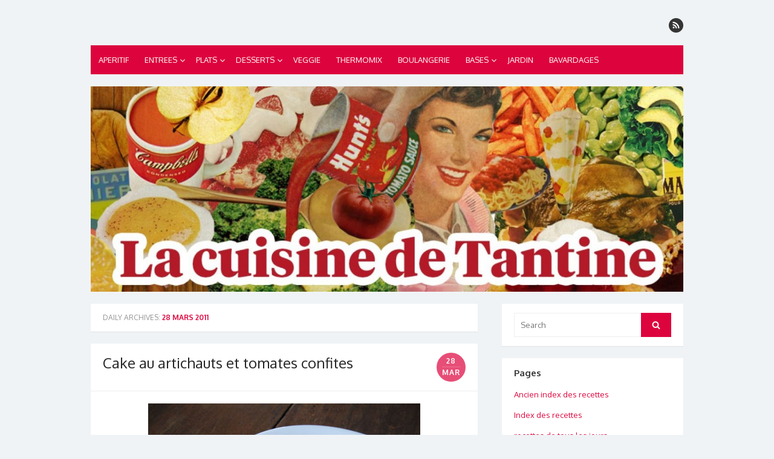

--- FILE ---
content_type: text/html; charset=UTF-8
request_url: http://cuisinedetantine.fr/2011/03/28/
body_size: 9922
content:
<!DOCTYPE html>
<html lang="fr-FR">
<head>
	<meta charset="UTF-8">
	<meta name="viewport" content="width=device-width, initial-scale=1">
	<link rel="profile" href="http://gmpg.org/xfn/11">
		<title>28 mars 2011 &#8211; Cuisine de Tantine</title>
<meta name='robots' content='max-image-preview:large' />
<link rel='dns-prefetch' href='//secure.gravatar.com' />
<link rel='dns-prefetch' href='//fonts.googleapis.com' />
<link rel='dns-prefetch' href='//s.w.org' />
<link rel='dns-prefetch' href='//v0.wordpress.com' />
<link rel='dns-prefetch' href='//c0.wp.com' />
<link rel="alternate" type="application/rss+xml" title="Cuisine de Tantine &raquo; Flux" href="http://cuisinedetantine.fr/feed/" />
<link rel="alternate" type="application/rss+xml" title="Cuisine de Tantine &raquo; Flux des commentaires" href="http://cuisinedetantine.fr/comments/feed/" />
		<!-- This site uses the Google Analytics by ExactMetrics plugin v8.2.4 - Using Analytics tracking - https://www.exactmetrics.com/ -->
		<!-- Note: ExactMetrics is not currently configured on this site. The site owner needs to authenticate with Google Analytics in the ExactMetrics settings panel. -->
					<!-- No tracking code set -->
				<!-- / Google Analytics by ExactMetrics -->
		<script type="text/javascript">
window._wpemojiSettings = {"baseUrl":"https:\/\/s.w.org\/images\/core\/emoji\/13.1.0\/72x72\/","ext":".png","svgUrl":"https:\/\/s.w.org\/images\/core\/emoji\/13.1.0\/svg\/","svgExt":".svg","source":{"concatemoji":"http:\/\/cuisinedetantine.fr\/wp-includes\/js\/wp-emoji-release.min.js?ver=5.9.12"}};
/*! This file is auto-generated */
!function(e,a,t){var n,r,o,i=a.createElement("canvas"),p=i.getContext&&i.getContext("2d");function s(e,t){var a=String.fromCharCode;p.clearRect(0,0,i.width,i.height),p.fillText(a.apply(this,e),0,0);e=i.toDataURL();return p.clearRect(0,0,i.width,i.height),p.fillText(a.apply(this,t),0,0),e===i.toDataURL()}function c(e){var t=a.createElement("script");t.src=e,t.defer=t.type="text/javascript",a.getElementsByTagName("head")[0].appendChild(t)}for(o=Array("flag","emoji"),t.supports={everything:!0,everythingExceptFlag:!0},r=0;r<o.length;r++)t.supports[o[r]]=function(e){if(!p||!p.fillText)return!1;switch(p.textBaseline="top",p.font="600 32px Arial",e){case"flag":return s([127987,65039,8205,9895,65039],[127987,65039,8203,9895,65039])?!1:!s([55356,56826,55356,56819],[55356,56826,8203,55356,56819])&&!s([55356,57332,56128,56423,56128,56418,56128,56421,56128,56430,56128,56423,56128,56447],[55356,57332,8203,56128,56423,8203,56128,56418,8203,56128,56421,8203,56128,56430,8203,56128,56423,8203,56128,56447]);case"emoji":return!s([10084,65039,8205,55357,56613],[10084,65039,8203,55357,56613])}return!1}(o[r]),t.supports.everything=t.supports.everything&&t.supports[o[r]],"flag"!==o[r]&&(t.supports.everythingExceptFlag=t.supports.everythingExceptFlag&&t.supports[o[r]]);t.supports.everythingExceptFlag=t.supports.everythingExceptFlag&&!t.supports.flag,t.DOMReady=!1,t.readyCallback=function(){t.DOMReady=!0},t.supports.everything||(n=function(){t.readyCallback()},a.addEventListener?(a.addEventListener("DOMContentLoaded",n,!1),e.addEventListener("load",n,!1)):(e.attachEvent("onload",n),a.attachEvent("onreadystatechange",function(){"complete"===a.readyState&&t.readyCallback()})),(n=t.source||{}).concatemoji?c(n.concatemoji):n.wpemoji&&n.twemoji&&(c(n.twemoji),c(n.wpemoji)))}(window,document,window._wpemojiSettings);
</script>
<style type="text/css">
img.wp-smiley,
img.emoji {
	display: inline !important;
	border: none !important;
	box-shadow: none !important;
	height: 1em !important;
	width: 1em !important;
	margin: 0 0.07em !important;
	vertical-align: -0.1em !important;
	background: none !important;
	padding: 0 !important;
}
</style>
	<link rel='stylesheet' id='wp-block-library-css'  href='https://c0.wp.com/c/5.9.12/wp-includes/css/dist/block-library/style.min.css' type='text/css' media='all' />
<style id='wp-block-library-inline-css' type='text/css'>
.has-text-align-justify{text-align:justify;}
</style>
<link rel='stylesheet' id='mediaelement-css'  href='https://c0.wp.com/c/5.9.12/wp-includes/js/mediaelement/mediaelementplayer-legacy.min.css' type='text/css' media='all' />
<link rel='stylesheet' id='wp-mediaelement-css'  href='https://c0.wp.com/c/5.9.12/wp-includes/js/mediaelement/wp-mediaelement.min.css' type='text/css' media='all' />
<style id='global-styles-inline-css' type='text/css'>
body{--wp--preset--color--black: #000000;--wp--preset--color--cyan-bluish-gray: #abb8c3;--wp--preset--color--white: #ffffff;--wp--preset--color--pale-pink: #f78da7;--wp--preset--color--vivid-red: #cf2e2e;--wp--preset--color--luminous-vivid-orange: #ff6900;--wp--preset--color--luminous-vivid-amber: #fcb900;--wp--preset--color--light-green-cyan: #7bdcb5;--wp--preset--color--vivid-green-cyan: #00d084;--wp--preset--color--pale-cyan-blue: #8ed1fc;--wp--preset--color--vivid-cyan-blue: #0693e3;--wp--preset--color--vivid-purple: #9b51e0;--wp--preset--color--dark-gray: #252525;--wp--preset--color--medium-gray: #353535;--wp--preset--color--light-gray: #959595;--wp--preset--color--accent: #dd043e;--wp--preset--gradient--vivid-cyan-blue-to-vivid-purple: linear-gradient(135deg,rgba(6,147,227,1) 0%,rgb(155,81,224) 100%);--wp--preset--gradient--light-green-cyan-to-vivid-green-cyan: linear-gradient(135deg,rgb(122,220,180) 0%,rgb(0,208,130) 100%);--wp--preset--gradient--luminous-vivid-amber-to-luminous-vivid-orange: linear-gradient(135deg,rgba(252,185,0,1) 0%,rgba(255,105,0,1) 100%);--wp--preset--gradient--luminous-vivid-orange-to-vivid-red: linear-gradient(135deg,rgba(255,105,0,1) 0%,rgb(207,46,46) 100%);--wp--preset--gradient--very-light-gray-to-cyan-bluish-gray: linear-gradient(135deg,rgb(238,238,238) 0%,rgb(169,184,195) 100%);--wp--preset--gradient--cool-to-warm-spectrum: linear-gradient(135deg,rgb(74,234,220) 0%,rgb(151,120,209) 20%,rgb(207,42,186) 40%,rgb(238,44,130) 60%,rgb(251,105,98) 80%,rgb(254,248,76) 100%);--wp--preset--gradient--blush-light-purple: linear-gradient(135deg,rgb(255,206,236) 0%,rgb(152,150,240) 100%);--wp--preset--gradient--blush-bordeaux: linear-gradient(135deg,rgb(254,205,165) 0%,rgb(254,45,45) 50%,rgb(107,0,62) 100%);--wp--preset--gradient--luminous-dusk: linear-gradient(135deg,rgb(255,203,112) 0%,rgb(199,81,192) 50%,rgb(65,88,208) 100%);--wp--preset--gradient--pale-ocean: linear-gradient(135deg,rgb(255,245,203) 0%,rgb(182,227,212) 50%,rgb(51,167,181) 100%);--wp--preset--gradient--electric-grass: linear-gradient(135deg,rgb(202,248,128) 0%,rgb(113,206,126) 100%);--wp--preset--gradient--midnight: linear-gradient(135deg,rgb(2,3,129) 0%,rgb(40,116,252) 100%);--wp--preset--duotone--dark-grayscale: url('#wp-duotone-dark-grayscale');--wp--preset--duotone--grayscale: url('#wp-duotone-grayscale');--wp--preset--duotone--purple-yellow: url('#wp-duotone-purple-yellow');--wp--preset--duotone--blue-red: url('#wp-duotone-blue-red');--wp--preset--duotone--midnight: url('#wp-duotone-midnight');--wp--preset--duotone--magenta-yellow: url('#wp-duotone-magenta-yellow');--wp--preset--duotone--purple-green: url('#wp-duotone-purple-green');--wp--preset--duotone--blue-orange: url('#wp-duotone-blue-orange');--wp--preset--font-size--small: 14px;--wp--preset--font-size--medium: 20px;--wp--preset--font-size--large: 24px;--wp--preset--font-size--x-large: 42px;--wp--preset--font-size--normal: 16px;--wp--preset--font-size--huge: 32px;}.has-black-color{color: var(--wp--preset--color--black) !important;}.has-cyan-bluish-gray-color{color: var(--wp--preset--color--cyan-bluish-gray) !important;}.has-white-color{color: var(--wp--preset--color--white) !important;}.has-pale-pink-color{color: var(--wp--preset--color--pale-pink) !important;}.has-vivid-red-color{color: var(--wp--preset--color--vivid-red) !important;}.has-luminous-vivid-orange-color{color: var(--wp--preset--color--luminous-vivid-orange) !important;}.has-luminous-vivid-amber-color{color: var(--wp--preset--color--luminous-vivid-amber) !important;}.has-light-green-cyan-color{color: var(--wp--preset--color--light-green-cyan) !important;}.has-vivid-green-cyan-color{color: var(--wp--preset--color--vivid-green-cyan) !important;}.has-pale-cyan-blue-color{color: var(--wp--preset--color--pale-cyan-blue) !important;}.has-vivid-cyan-blue-color{color: var(--wp--preset--color--vivid-cyan-blue) !important;}.has-vivid-purple-color{color: var(--wp--preset--color--vivid-purple) !important;}.has-black-background-color{background-color: var(--wp--preset--color--black) !important;}.has-cyan-bluish-gray-background-color{background-color: var(--wp--preset--color--cyan-bluish-gray) !important;}.has-white-background-color{background-color: var(--wp--preset--color--white) !important;}.has-pale-pink-background-color{background-color: var(--wp--preset--color--pale-pink) !important;}.has-vivid-red-background-color{background-color: var(--wp--preset--color--vivid-red) !important;}.has-luminous-vivid-orange-background-color{background-color: var(--wp--preset--color--luminous-vivid-orange) !important;}.has-luminous-vivid-amber-background-color{background-color: var(--wp--preset--color--luminous-vivid-amber) !important;}.has-light-green-cyan-background-color{background-color: var(--wp--preset--color--light-green-cyan) !important;}.has-vivid-green-cyan-background-color{background-color: var(--wp--preset--color--vivid-green-cyan) !important;}.has-pale-cyan-blue-background-color{background-color: var(--wp--preset--color--pale-cyan-blue) !important;}.has-vivid-cyan-blue-background-color{background-color: var(--wp--preset--color--vivid-cyan-blue) !important;}.has-vivid-purple-background-color{background-color: var(--wp--preset--color--vivid-purple) !important;}.has-black-border-color{border-color: var(--wp--preset--color--black) !important;}.has-cyan-bluish-gray-border-color{border-color: var(--wp--preset--color--cyan-bluish-gray) !important;}.has-white-border-color{border-color: var(--wp--preset--color--white) !important;}.has-pale-pink-border-color{border-color: var(--wp--preset--color--pale-pink) !important;}.has-vivid-red-border-color{border-color: var(--wp--preset--color--vivid-red) !important;}.has-luminous-vivid-orange-border-color{border-color: var(--wp--preset--color--luminous-vivid-orange) !important;}.has-luminous-vivid-amber-border-color{border-color: var(--wp--preset--color--luminous-vivid-amber) !important;}.has-light-green-cyan-border-color{border-color: var(--wp--preset--color--light-green-cyan) !important;}.has-vivid-green-cyan-border-color{border-color: var(--wp--preset--color--vivid-green-cyan) !important;}.has-pale-cyan-blue-border-color{border-color: var(--wp--preset--color--pale-cyan-blue) !important;}.has-vivid-cyan-blue-border-color{border-color: var(--wp--preset--color--vivid-cyan-blue) !important;}.has-vivid-purple-border-color{border-color: var(--wp--preset--color--vivid-purple) !important;}.has-vivid-cyan-blue-to-vivid-purple-gradient-background{background: var(--wp--preset--gradient--vivid-cyan-blue-to-vivid-purple) !important;}.has-light-green-cyan-to-vivid-green-cyan-gradient-background{background: var(--wp--preset--gradient--light-green-cyan-to-vivid-green-cyan) !important;}.has-luminous-vivid-amber-to-luminous-vivid-orange-gradient-background{background: var(--wp--preset--gradient--luminous-vivid-amber-to-luminous-vivid-orange) !important;}.has-luminous-vivid-orange-to-vivid-red-gradient-background{background: var(--wp--preset--gradient--luminous-vivid-orange-to-vivid-red) !important;}.has-very-light-gray-to-cyan-bluish-gray-gradient-background{background: var(--wp--preset--gradient--very-light-gray-to-cyan-bluish-gray) !important;}.has-cool-to-warm-spectrum-gradient-background{background: var(--wp--preset--gradient--cool-to-warm-spectrum) !important;}.has-blush-light-purple-gradient-background{background: var(--wp--preset--gradient--blush-light-purple) !important;}.has-blush-bordeaux-gradient-background{background: var(--wp--preset--gradient--blush-bordeaux) !important;}.has-luminous-dusk-gradient-background{background: var(--wp--preset--gradient--luminous-dusk) !important;}.has-pale-ocean-gradient-background{background: var(--wp--preset--gradient--pale-ocean) !important;}.has-electric-grass-gradient-background{background: var(--wp--preset--gradient--electric-grass) !important;}.has-midnight-gradient-background{background: var(--wp--preset--gradient--midnight) !important;}.has-small-font-size{font-size: var(--wp--preset--font-size--small) !important;}.has-medium-font-size{font-size: var(--wp--preset--font-size--medium) !important;}.has-large-font-size{font-size: var(--wp--preset--font-size--large) !important;}.has-x-large-font-size{font-size: var(--wp--preset--font-size--x-large) !important;}
</style>
<link rel='stylesheet' id='juiz_sps_styles-css'  href='http://cuisinedetantine.fr/wp-content/plugins/juiz-social-post-sharer/skins/4/style.min.css?ver=2.3.3' type='text/css' media='all' />
<link rel='stylesheet' id='juiz_sps_modal_styles-css'  href='http://cuisinedetantine.fr/wp-content/plugins/juiz-social-post-sharer/assets/css/juiz-social-post-sharer-modal.min.css?ver=2.3.3' type='text/css' media="print" onload="this.onload=null;this.media='all'" /><noscript><link rel="stylesheet" media="all" href="http://cuisinedetantine.fr/wp-content/plugins/juiz-social-post-sharer/assets/css/juiz-social-post-sharer-modal.min.css?ver=2.3.3"></noscript>
<link rel='stylesheet' id='toc-screen-css'  href='http://cuisinedetantine.fr/wp-content/plugins/table-of-contents-plus/screen.min.css?ver=2106' type='text/css' media='all' />
<link rel='stylesheet' id='thebox-fonts-css'  href='https://fonts.googleapis.com/css?family=Source+Sans+Pro%3A400%2C700%2C400italic%2C700italic%7COxygen%3A400%2C700%2C300&#038;subset=latin%2Clatin-ext&#038;display=fallback' type='text/css' media='all' />
<link rel='stylesheet' id='thebox-icons-css'  href='http://cuisinedetantine.fr/wp-content/themes/the-box/fonts/fa-icons.min.css?ver=1.7' type='text/css' media='all' />
<link rel='stylesheet' id='thebox-style-css'  href='http://cuisinedetantine.fr/wp-content/themes/the-box/style.css?ver=1.5.1' type='text/css' media='all' />
<style id='thebox-style-inline-css' type='text/css'>

		.main-navigation,
		button,
		input[type='button'],
		input[type='reset'],
		input[type='submit'],
		.pagination .nav-links .current,
		.pagination .nav-links .current:hover,
		.pagination .nav-links a:hover {
		background-color: #dd043e;
		}
		button:hover,
		input[type='button']:hover,
		input[type='reset']:hover,
		input[type='submit']:hover {
		background-color: rgba(221,4,62, 0.9);
		}
		.entry-time {
		background-color: rgba(221,4,62, 0.7);
		}
		.site-header .main-navigation ul ul a:hover,
		.site-header .main-navigation ul ul a:focus,
		.site-header .site-title a:hover,
		.page-title a:hover,
		.entry-title a:hover,
		.entry-meta a:hover,
		.entry-content a,
		.entry-summary a,
		.entry-footer a,
		.entry-footer .icon-font,
		.author-bio a,
		.comments-area a,
		.page-title span,
		.edit-link a,
		.more-link,
		.post-navigation a,
		#secondary a,
		#secondary .widget_recent_comments a.url {
		color: #dd043e;
		}
		.edit-link a {
		border-color: #dd043e;
		}
</style>
<link rel='stylesheet' id='jetpack_css-css'  href='https://c0.wp.com/p/jetpack/10.9.3/css/jetpack.css' type='text/css' media='all' />
<script type='text/javascript' src='https://c0.wp.com/c/5.9.12/wp-includes/js/jquery/jquery.min.js' id='jquery-core-js'></script>
<script type='text/javascript' src='https://c0.wp.com/c/5.9.12/wp-includes/js/jquery/jquery-migrate.min.js' id='jquery-migrate-js'></script>
<!--[if lt IE 9]>
<script type='text/javascript' src='http://cuisinedetantine.fr/wp-content/themes/the-box/js/html5.min.js?ver=3.7.3' id='html5-js'></script>
<![endif]-->
<link rel="https://api.w.org/" href="http://cuisinedetantine.fr/wp-json/" /><link rel="EditURI" type="application/rsd+xml" title="RSD" href="http://cuisinedetantine.fr/xmlrpc.php?rsd" />
<link rel="wlwmanifest" type="application/wlwmanifest+xml" href="http://cuisinedetantine.fr/wp-includes/wlwmanifest.xml" /> 
<meta name="generator" content="WordPress 5.9.12" />
<style data-context="foundation-flickity-css">/*! Flickity v2.0.2
http://flickity.metafizzy.co
---------------------------------------------- */.flickity-enabled{position:relative}.flickity-enabled:focus{outline:0}.flickity-viewport{overflow:hidden;position:relative;height:100%}.flickity-slider{position:absolute;width:100%;height:100%}.flickity-enabled.is-draggable{-webkit-tap-highlight-color:transparent;tap-highlight-color:transparent;-webkit-user-select:none;-moz-user-select:none;-ms-user-select:none;user-select:none}.flickity-enabled.is-draggable .flickity-viewport{cursor:move;cursor:-webkit-grab;cursor:grab}.flickity-enabled.is-draggable .flickity-viewport.is-pointer-down{cursor:-webkit-grabbing;cursor:grabbing}.flickity-prev-next-button{position:absolute;top:50%;width:44px;height:44px;border:none;border-radius:50%;background:#fff;background:hsla(0,0%,100%,.75);cursor:pointer;-webkit-transform:translateY(-50%);transform:translateY(-50%)}.flickity-prev-next-button:hover{background:#fff}.flickity-prev-next-button:focus{outline:0;box-shadow:0 0 0 5px #09f}.flickity-prev-next-button:active{opacity:.6}.flickity-prev-next-button.previous{left:10px}.flickity-prev-next-button.next{right:10px}.flickity-rtl .flickity-prev-next-button.previous{left:auto;right:10px}.flickity-rtl .flickity-prev-next-button.next{right:auto;left:10px}.flickity-prev-next-button:disabled{opacity:.3;cursor:auto}.flickity-prev-next-button svg{position:absolute;left:20%;top:20%;width:60%;height:60%}.flickity-prev-next-button .arrow{fill:#333}.flickity-page-dots{position:absolute;width:100%;bottom:-25px;padding:0;margin:0;list-style:none;text-align:center;line-height:1}.flickity-rtl .flickity-page-dots{direction:rtl}.flickity-page-dots .dot{display:inline-block;width:10px;height:10px;margin:0 8px;background:#333;border-radius:50%;opacity:.25;cursor:pointer}.flickity-page-dots .dot.is-selected{opacity:1}</style><style data-context="foundation-slideout-css">.slideout-menu{position:fixed;left:0;top:0;bottom:0;right:auto;z-index:0;width:256px;overflow-y:auto;-webkit-overflow-scrolling:touch;display:none}.slideout-menu.pushit-right{left:auto;right:0}.slideout-panel{position:relative;z-index:1;will-change:transform}.slideout-open,.slideout-open .slideout-panel,.slideout-open body{overflow:hidden}.slideout-open .slideout-menu{display:block}.pushit{display:none}</style><style type='text/css'>img#wpstats{display:none}</style>
	<style type="text/css">.recentcomments a{display:inline !important;padding:0 !important;margin:0 !important;}</style>	<style type="text/css" id="thebox-header-css">
			.site-header .site-title,
		.site-header .site-description {
			position: absolute;
			clip: rect(1px 1px 1px 1px); /* IE7 */
			clip: rect(1px, 1px, 1px, 1px);
		}
		</style>
	
<!-- Jetpack Open Graph Tags -->
<meta property="og:type" content="website" />
<meta property="og:title" content="28 mars 2011 &#8211; Cuisine de Tantine" />
<meta property="og:site_name" content="Cuisine de Tantine" />
<meta property="og:image" content="https://s0.wp.com/i/blank.jpg" />
<meta property="og:image:alt" content="" />
<meta property="og:locale" content="fr_FR" />

<!-- End Jetpack Open Graph Tags -->
<style>.ios7.web-app-mode.has-fixed header{ background-color: rgba(221,4,62,.88);}</style></head>

<body class="archive date content-sidebar">

<svg xmlns="http://www.w3.org/2000/svg" viewBox="0 0 0 0" width="0" height="0" focusable="false" role="none" style="visibility: hidden; position: absolute; left: -9999px; overflow: hidden;" ><defs><filter id="wp-duotone-dark-grayscale"><feColorMatrix color-interpolation-filters="sRGB" type="matrix" values=" .299 .587 .114 0 0 .299 .587 .114 0 0 .299 .587 .114 0 0 .299 .587 .114 0 0 " /><feComponentTransfer color-interpolation-filters="sRGB" ><feFuncR type="table" tableValues="0 0.49803921568627" /><feFuncG type="table" tableValues="0 0.49803921568627" /><feFuncB type="table" tableValues="0 0.49803921568627" /><feFuncA type="table" tableValues="1 1" /></feComponentTransfer><feComposite in2="SourceGraphic" operator="in" /></filter></defs></svg><svg xmlns="http://www.w3.org/2000/svg" viewBox="0 0 0 0" width="0" height="0" focusable="false" role="none" style="visibility: hidden; position: absolute; left: -9999px; overflow: hidden;" ><defs><filter id="wp-duotone-grayscale"><feColorMatrix color-interpolation-filters="sRGB" type="matrix" values=" .299 .587 .114 0 0 .299 .587 .114 0 0 .299 .587 .114 0 0 .299 .587 .114 0 0 " /><feComponentTransfer color-interpolation-filters="sRGB" ><feFuncR type="table" tableValues="0 1" /><feFuncG type="table" tableValues="0 1" /><feFuncB type="table" tableValues="0 1" /><feFuncA type="table" tableValues="1 1" /></feComponentTransfer><feComposite in2="SourceGraphic" operator="in" /></filter></defs></svg><svg xmlns="http://www.w3.org/2000/svg" viewBox="0 0 0 0" width="0" height="0" focusable="false" role="none" style="visibility: hidden; position: absolute; left: -9999px; overflow: hidden;" ><defs><filter id="wp-duotone-purple-yellow"><feColorMatrix color-interpolation-filters="sRGB" type="matrix" values=" .299 .587 .114 0 0 .299 .587 .114 0 0 .299 .587 .114 0 0 .299 .587 .114 0 0 " /><feComponentTransfer color-interpolation-filters="sRGB" ><feFuncR type="table" tableValues="0.54901960784314 0.98823529411765" /><feFuncG type="table" tableValues="0 1" /><feFuncB type="table" tableValues="0.71764705882353 0.25490196078431" /><feFuncA type="table" tableValues="1 1" /></feComponentTransfer><feComposite in2="SourceGraphic" operator="in" /></filter></defs></svg><svg xmlns="http://www.w3.org/2000/svg" viewBox="0 0 0 0" width="0" height="0" focusable="false" role="none" style="visibility: hidden; position: absolute; left: -9999px; overflow: hidden;" ><defs><filter id="wp-duotone-blue-red"><feColorMatrix color-interpolation-filters="sRGB" type="matrix" values=" .299 .587 .114 0 0 .299 .587 .114 0 0 .299 .587 .114 0 0 .299 .587 .114 0 0 " /><feComponentTransfer color-interpolation-filters="sRGB" ><feFuncR type="table" tableValues="0 1" /><feFuncG type="table" tableValues="0 0.27843137254902" /><feFuncB type="table" tableValues="0.5921568627451 0.27843137254902" /><feFuncA type="table" tableValues="1 1" /></feComponentTransfer><feComposite in2="SourceGraphic" operator="in" /></filter></defs></svg><svg xmlns="http://www.w3.org/2000/svg" viewBox="0 0 0 0" width="0" height="0" focusable="false" role="none" style="visibility: hidden; position: absolute; left: -9999px; overflow: hidden;" ><defs><filter id="wp-duotone-midnight"><feColorMatrix color-interpolation-filters="sRGB" type="matrix" values=" .299 .587 .114 0 0 .299 .587 .114 0 0 .299 .587 .114 0 0 .299 .587 .114 0 0 " /><feComponentTransfer color-interpolation-filters="sRGB" ><feFuncR type="table" tableValues="0 0" /><feFuncG type="table" tableValues="0 0.64705882352941" /><feFuncB type="table" tableValues="0 1" /><feFuncA type="table" tableValues="1 1" /></feComponentTransfer><feComposite in2="SourceGraphic" operator="in" /></filter></defs></svg><svg xmlns="http://www.w3.org/2000/svg" viewBox="0 0 0 0" width="0" height="0" focusable="false" role="none" style="visibility: hidden; position: absolute; left: -9999px; overflow: hidden;" ><defs><filter id="wp-duotone-magenta-yellow"><feColorMatrix color-interpolation-filters="sRGB" type="matrix" values=" .299 .587 .114 0 0 .299 .587 .114 0 0 .299 .587 .114 0 0 .299 .587 .114 0 0 " /><feComponentTransfer color-interpolation-filters="sRGB" ><feFuncR type="table" tableValues="0.78039215686275 1" /><feFuncG type="table" tableValues="0 0.94901960784314" /><feFuncB type="table" tableValues="0.35294117647059 0.47058823529412" /><feFuncA type="table" tableValues="1 1" /></feComponentTransfer><feComposite in2="SourceGraphic" operator="in" /></filter></defs></svg><svg xmlns="http://www.w3.org/2000/svg" viewBox="0 0 0 0" width="0" height="0" focusable="false" role="none" style="visibility: hidden; position: absolute; left: -9999px; overflow: hidden;" ><defs><filter id="wp-duotone-purple-green"><feColorMatrix color-interpolation-filters="sRGB" type="matrix" values=" .299 .587 .114 0 0 .299 .587 .114 0 0 .299 .587 .114 0 0 .299 .587 .114 0 0 " /><feComponentTransfer color-interpolation-filters="sRGB" ><feFuncR type="table" tableValues="0.65098039215686 0.40392156862745" /><feFuncG type="table" tableValues="0 1" /><feFuncB type="table" tableValues="0.44705882352941 0.4" /><feFuncA type="table" tableValues="1 1" /></feComponentTransfer><feComposite in2="SourceGraphic" operator="in" /></filter></defs></svg><svg xmlns="http://www.w3.org/2000/svg" viewBox="0 0 0 0" width="0" height="0" focusable="false" role="none" style="visibility: hidden; position: absolute; left: -9999px; overflow: hidden;" ><defs><filter id="wp-duotone-blue-orange"><feColorMatrix color-interpolation-filters="sRGB" type="matrix" values=" .299 .587 .114 0 0 .299 .587 .114 0 0 .299 .587 .114 0 0 .299 .587 .114 0 0 " /><feComponentTransfer color-interpolation-filters="sRGB" ><feFuncR type="table" tableValues="0.098039215686275 1" /><feFuncG type="table" tableValues="0 0.66274509803922" /><feFuncB type="table" tableValues="0.84705882352941 0.41960784313725" /><feFuncA type="table" tableValues="1 1" /></feComponentTransfer><feComposite in2="SourceGraphic" operator="in" /></filter></defs></svg>
<div id="page">

	<a class="skip-link screen-reader-text" href="#main">Skip to content</a>
	<header id="masthead" class="site-header clearfix">

		<div class="site-brand clearfix">
			<div class="row">
				<div class="col-6">
											<p class="site-title"><a href="http://cuisinedetantine.fr/" rel="home">Cuisine de Tantine</a></p>
									</div>
				<div class="col-6">
					<nav id="social-navigation" class="social-navigation">
						<ul class="social-links">
	
	
	
	
	
	
	
	
	
	
	
	
	
			<li><a href="http://cuisinedetantine.fr/feed/" class="rss" title="rss" target="_blank"><span class="icon-rss"></span></a></li>
	
	</ul>					</nav>
				</div>
			</div>
		</div><!-- .site-brand -->

		<nav id="site-navigation" class="main-navigation" role="navigation">
			<button class="menu-toggle">
				<span class="screen-reader-text">open menu</span>
				<span class="button-toggle"></span>
			</button>
			<div class="menu-navigation-principale-container"><ul id="menu-navigation-principale" class="nav-menu"><li id="menu-item-5615" class="menu-item menu-item-type-taxonomy menu-item-object-category menu-item-5615"><a href="http://cuisinedetantine.fr/category/aperitif/">APERITIF</a></li>
<li id="menu-item-5620" class="menu-item menu-item-type-taxonomy menu-item-object-category menu-item-has-children menu-item-5620"><a href="http://cuisinedetantine.fr/category/entrees/">ENTREES</a>
<ul class="sub-menu">
	<li id="menu-item-5631" class="menu-item menu-item-type-taxonomy menu-item-object-category menu-item-5631"><a href="http://cuisinedetantine.fr/category/entrees/entreeschaudes/">ENTREES CHAUDES</a></li>
	<li id="menu-item-5632" class="menu-item menu-item-type-taxonomy menu-item-object-category menu-item-5632"><a href="http://cuisinedetantine.fr/category/entrees/entreesfroides/">ENTREES FROIDES</a></li>
	<li id="menu-item-5633" class="menu-item menu-item-type-taxonomy menu-item-object-category menu-item-5633"><a href="http://cuisinedetantine.fr/category/entrees/soupes/">SOUPES</a></li>
	<li id="menu-item-5634" class="menu-item menu-item-type-taxonomy menu-item-object-category menu-item-5634"><a href="http://cuisinedetantine.fr/category/entrees/tartessalees/">TARTES SALEES</a></li>
	<li id="menu-item-5630" class="menu-item menu-item-type-taxonomy menu-item-object-category menu-item-5630"><a href="http://cuisinedetantine.fr/category/entrees/cakespetitsfours/">CAKES ET PETITS FOURS</a></li>
</ul>
</li>
<li id="menu-item-5621" class="menu-item menu-item-type-taxonomy menu-item-object-category menu-item-has-children menu-item-5621"><a href="http://cuisinedetantine.fr/category/plats/">PLATS</a>
<ul class="sub-menu">
	<li id="menu-item-5641" class="menu-item menu-item-type-taxonomy menu-item-object-category menu-item-5641"><a href="http://cuisinedetantine.fr/category/plats/viandes/">VIANDES</a></li>
	<li id="menu-item-5640" class="menu-item menu-item-type-taxonomy menu-item-object-category menu-item-5640"><a href="http://cuisinedetantine.fr/category/plats/poissons/">PRODUITS DE LA MER</a></li>
	<li id="menu-item-5642" class="menu-item menu-item-type-taxonomy menu-item-object-category menu-item-5642"><a href="http://cuisinedetantine.fr/category/plats/complets/">PLATS COMPLETS</a></li>
</ul>
</li>
<li id="menu-item-5618" class="menu-item menu-item-type-taxonomy menu-item-object-category menu-item-has-children menu-item-5618"><a href="http://cuisinedetantine.fr/category/desserts/">DESSERTS</a>
<ul class="sub-menu">
	<li id="menu-item-5638" class="menu-item menu-item-type-taxonomy menu-item-object-category menu-item-5638"><a href="http://cuisinedetantine.fr/category/desserts/gateaux/">GATEAUX</a></li>
	<li id="menu-item-5639" class="menu-item menu-item-type-taxonomy menu-item-object-category menu-item-5639"><a href="http://cuisinedetantine.fr/category/desserts/tartessucrees/">TARTES SUCREES</a></li>
	<li id="menu-item-5637" class="menu-item menu-item-type-taxonomy menu-item-object-category menu-item-5637"><a href="http://cuisinedetantine.fr/category/desserts/cakessucres/">CAKES ET MUFFINS</a></li>
	<li id="menu-item-5619" class="menu-item menu-item-type-taxonomy menu-item-object-category menu-item-5619"><a href="http://cuisinedetantine.fr/category/desserts/entremets/">ENTREMETS</a></li>
</ul>
</li>
<li id="menu-item-5625" class="menu-item menu-item-type-taxonomy menu-item-object-category menu-item-5625"><a href="http://cuisinedetantine.fr/category/veggie/">VEGGIE</a></li>
<li id="menu-item-5624" class="menu-item menu-item-type-taxonomy menu-item-object-category menu-item-5624"><a href="http://cuisinedetantine.fr/category/thermomix/">THERMOMIX</a></li>
<li id="menu-item-5636" class="menu-item menu-item-type-taxonomy menu-item-object-category menu-item-5636"><a href="http://cuisinedetantine.fr/category/boulangerie/">BOULANGERIE</a></li>
<li id="menu-item-5616" class="menu-item menu-item-type-taxonomy menu-item-object-category menu-item-has-children menu-item-5616"><a href="http://cuisinedetantine.fr/category/bases/">BASES</a>
<ul class="sub-menu">
	<li id="menu-item-5628" class="menu-item menu-item-type-taxonomy menu-item-object-category menu-item-5628"><a href="http://cuisinedetantine.fr/category/bases/pates/">PATES</a></li>
	<li id="menu-item-5629" class="menu-item menu-item-type-taxonomy menu-item-object-category menu-item-5629"><a href="http://cuisinedetantine.fr/category/bases/sauces-bases/">SAUCES</a></li>
	<li id="menu-item-5626" class="menu-item menu-item-type-taxonomy menu-item-object-category menu-item-5626"><a href="http://cuisinedetantine.fr/category/bases/cuissons/">CUISSONS</a></li>
</ul>
</li>
<li id="menu-item-5596" class="menu-item menu-item-type-taxonomy menu-item-object-category menu-item-5596"><a href="http://cuisinedetantine.fr/category/jardin/">JARDIN</a></li>
<li id="menu-item-5617" class="menu-item menu-item-type-taxonomy menu-item-object-category menu-item-5617"><a href="http://cuisinedetantine.fr/category/bavardages/">BAVARDAGES</a></li>
</ul></div>		</nav><!-- .main-navigation -->

						<a class="header-image" href="http://cuisinedetantine.fr/" title="Cuisine de Tantine" rel="home">
					<img src="http://cuisinedetantine.fr/wp-content/uploads/2015/02/cropped-cropped-blog_mum_header1.jpg" width="1440" height="499" alt="" />
				</a>
		
	</header><!-- .site-header -->

	<div id="main" class="site-main clearfix">

	<div id="primary" class="content-area">
		<div id="content" class="site-content" role="main">

							
			<header class="page-header">
			
				<h1 class="page-title">
					Daily Archives: <span>28 mars 2011</span>				</h1>
							</header><!-- .page-header -->
			
			<div class="posts-loop clearfix">
				<div class="row">
					
																<div class="col-12">
							

<article id="post-1483" class="post-1483 post type-post status-publish format-standard has-post-thumbnail hentry category-cakespetitsfours tag-artichauts tag-feta tag-tomates-sechees">
	
	<header class="entry-header">
				
		<h2 class="entry-title"><a href="http://cuisinedetantine.fr/2011/03/cake-au-artichauts-et-tomates-confites/" rel="bookmark">Cake au artichauts et tomates confites</a></h2>		
		<div class="entry-time">
			<span class="entry-time-day">28</span>
			<span class="entry-time-month">Mar</span>
			<span class="entry-format-icon"></span>
		</div>
	</header><!-- .entry-header -->

			
		<div class="entry-summary">
							<div class="post-thumbnail">
					<a href="http://cuisinedetantine.fr/2011/03/cake-au-artichauts-et-tomates-confites/" rel="bookmark">
						<img width="450" height="338" src="http://cuisinedetantine.fr/wp-content/uploads/2011/03/62954586_p.jpg" class="attachment-large size-large wp-post-image" alt="" srcset="http://cuisinedetantine.fr/wp-content/uploads/2011/03/62954586_p.jpg 450w, http://cuisinedetantine.fr/wp-content/uploads/2011/03/62954586_p-300x225.jpg 300w" sizes="(max-width: 450px) 100vw, 450px" />					</a>
				</div>
						<p>Encore un cake ? Oui, parce que c&rsquo;est pratique les jours de flemme. Mais j&rsquo;ai un coup de cœur particulier pour celui là pour une raison : sa texture. Très friable, donc pas facile à couper, mais un régal : &#8230; <a class="more-link" href="http://cuisinedetantine.fr/2011/03/cake-au-artichauts-et-tomates-confites/">Read More &raquo;</a></p>
		</div> <!-- .entry-summary -->
		
	
	<footer class="entry-footer">
		<p>
											<span class="cat-links">
					<span class="icon-font icon-category-alt"></span>
					<a href="http://cuisinedetantine.fr/category/entrees/cakespetitsfours/" rel="category tag">CAKES ET PETITS FOURS</a>				</span>
				<span class="sep"></span>
					
								<span class="tags-links">
					<span class="icon-font icon-tag-alt"></span>
					<a href="http://cuisinedetantine.fr/tag/artichauts/" rel="tag">artichauts</a>, <a href="http://cuisinedetantine.fr/tag/feta/" rel="tag">féta</a>, <a href="http://cuisinedetantine.fr/tag/tomates-sechees/" rel="tag">tomates séchées</a>				</span>
				<span class="sep"></span>
								
				
							<span class="comments-link">
					<a href="http://cuisinedetantine.fr/2011/03/cake-au-artichauts-et-tomates-confites/#comments"><span class="icon-font icon-comments-alt"></span> 7 Comments</a>				</span>
				<span class="sep"></span>
				
					</p>
	</footer><!-- .entry-footer -->
	
</article><!-- #post-1483 -->
						</div>
									
				</div>
			</div><!-- .posts-loop -->
			
			
		
		</div><!-- #content .site-content -->
	</div><!-- #primary .content-area -->


	<aside id="secondary" class="sidebar widget-area">
				<div class="widget-wrapper"><div id="search-2" class="widget widget_search">
	<form role="search" method="get" class="search-form" action="http://cuisinedetantine.fr/">
		<label>
			<span class="screen-reader-text">Search for:</span>
			<input type="search" id="s" class="search-field" placeholder="Search" value="" name="s" />
		</label>
		<button type="submit" id="search-submit" class="search-submit">
			<span class="screen-reader-text">Search</span>
			<span class="icon-font icon-search"></span>
		</button>
	</form>
</div></div><div class="widget-wrapper"><div id="pages-3" class="widget widget_pages"><h3 class="widget-title"><span>Pages</span></h3>
			<ul>
				<li class="page_item page-item-2"><a href="http://cuisinedetantine.fr/indexrecettes/">Ancien index des recettes</a></li>
<li class="page_item page-item-7737"><a href="http://cuisinedetantine.fr/index-des-recettes-2/">Index des recettes</a></li>
<li class="page_item page-item-7769"><a href="http://cuisinedetantine.fr/sommaire/">recettes de tous les jours</a></li>
<li class="page_item page-item-7800"><a href="http://cuisinedetantine.fr/recettes-fond-de-placard/">Recettes fond de placard</a></li>
			</ul>

			</div></div><div class="widget-wrapper"><div id="text-3" class="widget widget_text">			<div class="textwidget"><img src="http://cuisinedetantine.fr/wp-content/uploads/2015/01/blogueuses.jpg"></img></div>
		</div></div><div class="widget-wrapper"><div id="text-4" class="widget widget_text">			<div class="textwidget"><p align="center"><a href="http://www.manelli.fr/"><img src="http://cuisinedetantine.fr/wp-content/uploads/2016/02/logo-manelli.png"></img></a></p></div>
		</div></div><div class="widget-wrapper"><div id="calendar-2" class="widget widget_calendar"><h3 class="widget-title"><span>CALENDRIER</span></h3><div id="calendar_wrap" class="calendar_wrap"><table id="wp-calendar" class="wp-calendar-table">
	<caption>mars 2011</caption>
	<thead>
	<tr>
		<th scope="col" title="lundi">L</th>
		<th scope="col" title="mardi">M</th>
		<th scope="col" title="mercredi">M</th>
		<th scope="col" title="jeudi">J</th>
		<th scope="col" title="vendredi">V</th>
		<th scope="col" title="samedi">S</th>
		<th scope="col" title="dimanche">D</th>
	</tr>
	</thead>
	<tbody>
	<tr>
		<td colspan="1" class="pad">&nbsp;</td><td>1</td><td>2</td><td><a href="http://cuisinedetantine.fr/2011/03/03/" aria-label="Publications publiées sur 3 March 2011">3</a></td><td>4</td><td>5</td><td>6</td>
	</tr>
	<tr>
		<td><a href="http://cuisinedetantine.fr/2011/03/07/" aria-label="Publications publiées sur 7 March 2011">7</a></td><td>8</td><td>9</td><td><a href="http://cuisinedetantine.fr/2011/03/10/" aria-label="Publications publiées sur 10 March 2011">10</a></td><td>11</td><td>12</td><td>13</td>
	</tr>
	<tr>
		<td><a href="http://cuisinedetantine.fr/2011/03/14/" aria-label="Publications publiées sur 14 March 2011">14</a></td><td>15</td><td>16</td><td><a href="http://cuisinedetantine.fr/2011/03/17/" aria-label="Publications publiées sur 17 March 2011">17</a></td><td><a href="http://cuisinedetantine.fr/2011/03/18/" aria-label="Publications publiées sur 18 March 2011">18</a></td><td>19</td><td>20</td>
	</tr>
	<tr>
		<td>21</td><td>22</td><td><a href="http://cuisinedetantine.fr/2011/03/23/" aria-label="Publications publiées sur 23 March 2011">23</a></td><td>24</td><td><a href="http://cuisinedetantine.fr/2011/03/25/" aria-label="Publications publiées sur 25 March 2011">25</a></td><td>26</td><td>27</td>
	</tr>
	<tr>
		<td><a href="http://cuisinedetantine.fr/2011/03/28/" aria-label="Publications publiées sur 28 March 2011">28</a></td><td>29</td><td>30</td><td>31</td>
		<td class="pad" colspan="3">&nbsp;</td>
	</tr>
	</tbody>
	</table><nav aria-label="Mois précédents et suivants" class="wp-calendar-nav">
		<span class="wp-calendar-nav-prev"><a href="http://cuisinedetantine.fr/2011/02/">&laquo; Fév</a></span>
		<span class="pad">&nbsp;</span>
		<span class="wp-calendar-nav-next"><a href="http://cuisinedetantine.fr/2011/04/">Avr &raquo;</a></span>
	</nav></div></div></div><div class="widget-wrapper"><div id="nav_menu-3" class="widget widget_nav_menu"><h3 class="widget-title"><span>BLOGS AMIS</span></h3><div class="menu-blogs-amis-container"><ul id="menu-blogs-amis" class="menu"><li id="menu-item-5592" class="menu-item menu-item-type-custom menu-item-object-custom menu-item-5592"><a href="http://www.mercotte.fr/">Mercotte</a></li>
<li id="menu-item-5593" class="menu-item menu-item-type-custom menu-item-object-custom menu-item-5593"><a href="http://pechedegourmand.canalblog.com/">Péché de gourmandise</a></li>
<li id="menu-item-5848" class="menu-item menu-item-type-custom menu-item-object-custom menu-item-5848"><a href="http://mariechioca.canalblog.com/">Saines gourmandises</a></li>
</ul></div></div></div><div class="widget-wrapper"><div id="recent-comments-2" class="widget widget_recent_comments"><h3 class="widget-title"><span>Commentaires récents</span></h3><ul id="recentcomments"><li class="recentcomments"><span class="comment-author-link">dan</span> dans <a href="http://cuisinedetantine.fr/2009/01/tarte-salee-au-fromage-blanc/#comment-26586">Tarte salée au fromage blanc &#8230;</a></li><li class="recentcomments"><span class="comment-author-link">Carmen</span> dans <a href="http://cuisinedetantine.fr/2007/11/recettes-pour-les-fetes-tatin-de-foie-gras/#comment-25834">Recettes pour les fêtes : Tatin de foie gras</a></li><li class="recentcomments"><span class="comment-author-link"><a href='http://desherbantradikal.fr/' rel='external nofollow ugc' class='url'>Asinmi</a></span> dans <a href="http://cuisinedetantine.fr/2008/01/tarte-orange-chocolat-blanc/#comment-23379">Tarte orange &#8211; chocolat blanc</a></li><li class="recentcomments"><span class="comment-author-link">gredine</span> dans <a href="http://cuisinedetantine.fr/2015/06/8030/#comment-22391">Mousselines de saumon et Saint-Jacques, sauce citron-basilic</a></li><li class="recentcomments"><span class="comment-author-link">christiane reautez</span> dans <a href="http://cuisinedetantine.fr/2015/06/8030/#comment-22374">Mousselines de saumon et Saint-Jacques, sauce citron-basilic</a></li></ul></div></div>	</aside><!-- #secondary .widget-area -->
		
	</div><!-- #main .site-main -->

	<footer id="colophon" class="site-footer clearfix">
				
		<div class="row">
			<div class="col-6">
				<div class="credits">
					&copy; 2026 Cuisine de Tantine<br>
					<a href="https://wordpress.org/">Powered by WordPress</a>
					<span class="sep"> / </span>
					<a href="https://www.designlabthemes.com/" rel="nofollow">Theme by Design Lab</a>
				</div>
			</div>
			<div class="col-6">
							</div>
		</div>
	</footer><!-- #colophon .site-footer -->
	
</div><!-- #page -->

<!-- Powered by WPtouch: 4.3.59 --><script type='text/javascript' id='juiz_sps_scripts-js-extra'>
/* <![CDATA[ */
var jsps = {"modalLoader":"<img src=\"http:\/\/cuisinedetantine.fr\/wp-content\/plugins\/juiz-social-post-sharer\/assets\/img\/loader.svg\" height=\"22\" width=\"22\" alt=\"\">","modalEmailTitle":"Partager par e-mail","modalEmailInfo":"Promis, les e-mails ne sont pas stock\u00e9s\u00a0!","modalEmailNonce":"b804074727","clickCountNonce":"498bbf5dcc","getCountersNonce":"86e1a1140f","ajax_url":"http:\/\/cuisinedetantine.fr\/wp-admin\/admin-ajax.php","modalEmailName":"Votre nom","modalEmailAction":"http:\/\/cuisinedetantine.fr\/wp-admin\/admin-ajax.php","modalEmailYourEmail":"Votre e-mail","modalEmailFriendEmail":"E-mail de destinataire(s)","modalEmailMessage":"Message personnel","modalEmailOptional":"facultatif","modalEmailMsgInfo":"Un lien vers l\u2019article est ajout\u00e9 automatiquement au message.","modalEmailSubmit":"Envoyer ce post","modalRecipientNb":"1 destinataire","modalRecipientNbs":"{number} destinataires","modalEmailFooter":"Service gratuit par <a href=\"https:\/\/wordpress.org\/plugins\/juiz-social-post-sharer\/\" target=\"_blank\">Nobs \u2022 Share Plugin<\/a>","modalClose":"Fermer","modalErrorGeneric":"D\u00e9sol\u00e9 on dirait que nous avons une erreur de notre c\u00f4t\u00e9\u2026"};
/* ]]> */
</script>
<script defer type='text/javascript' src='http://cuisinedetantine.fr/wp-content/plugins/juiz-social-post-sharer/assets/js/juiz-social-post-sharer.min.js?ver=2.3.3' id='juiz_sps_scripts-js'></script>
<script type='text/javascript' id='toc-front-js-extra'>
/* <![CDATA[ */
var tocplus = {"visibility_show":"show","visibility_hide":"hide","width":"Auto"};
/* ]]> */
</script>
<script type='text/javascript' src='http://cuisinedetantine.fr/wp-content/plugins/table-of-contents-plus/front.min.js?ver=2106' id='toc-front-js'></script>
<script type='text/javascript' src='http://cuisinedetantine.fr/wp-content/themes/the-box/js/navigation.js?ver=20170220' id='thebox-navigation-js'></script>
<script src='https://stats.wp.com/e-202603.js' defer></script>
<script>
	_stq = window._stq || [];
	_stq.push([ 'view', {v:'ext',j:'1:10.9.3',blog:'106352489',post:'0',tz:'0',srv:'cuisinedetantine.fr'} ]);
	_stq.push([ 'clickTrackerInit', '106352489', '0' ]);
</script>
</body>
</html>